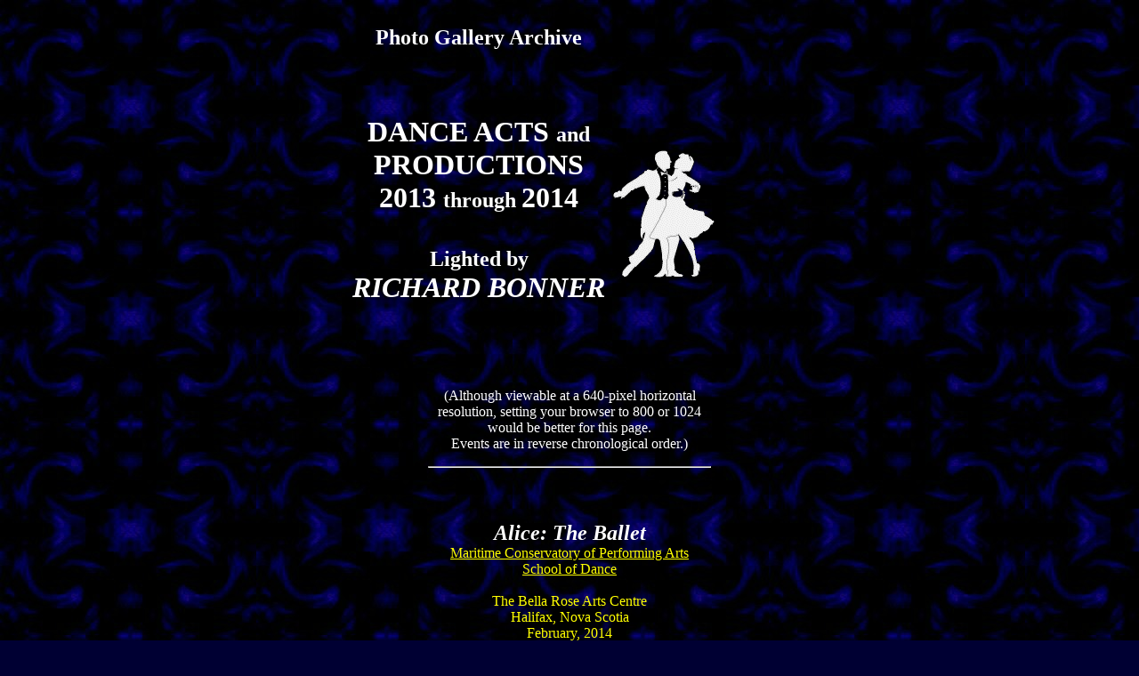

--- FILE ---
content_type: text/html
request_url: http://aiel.chebucto.biz/Gallery/Archive/Dance/2013-14.html
body_size: 2545
content:
<!DOCTYPE HTML PUBLIC "-//W3C//DTD HTML 4.01 Transitional//EN">
<HTML>
<Head>

<Title>
Richard Bonner Lighting Designs: Dance Acts and Productions, 2013 - 2014
</title>

<Meta name="robots" content="Archive, Follow, Index">

<Meta http-equiv="Content-Type" content="text/html;charset=ISO-8859-1">

<Meta name="Description" Content="Archive of Photos of Richard Bonner's
 Lighting Designs for Dance Acts and Productions 2013 - 2014.">

<Meta name="Keywords" Content="Ballet, Bonner, Dance, Lighting,
 Richard, Stage">

<link rev="made" href="mailto:aiel@chebucto.biz">
</head>

<BODY BackGround="../../Images/CloudBlu.jpg" BGCOLOR="#000033"
 TEXT="#FFFFFF" LINK="#FFFF00" VLINK="#00FFFF" ALINK="#FFFFFF">
<BR>
                                     
<Table Align="Center" Width="500" border=0>
<TR>

<TD Align="Center">
<H1 Align="Center">
<Font Size="5">
Photo Gallery Archive<BR>
</font><BR>
<BR>

DANCE ACTS

<Font Size="5">
 and
</font><BR>

 PRODUCTIONS<BR>
2013

<Font Size="5">
through
</font>

 2014<BR>
<BR>

<Font Size="5">
Lighted by
</font><BR>

<I>RICHARD BONNER</i>
</h1>
<BR>
</td>

<TD Align="Right" Width="200">
<BR>
<BR>
<BR>
<BR>

<IMG SRC="../Images/Dancers.gif" Align="Left" Width="125" Height="148"
 Alt="(Image Right: Clip Art of Female and Male Dancers in Evening Dress)">
<BR>
</td>

</tr>
</table>
<BR Clear="Left">
<BR>

<P Align="Center">
(Although viewable at a 640-pixel horizontal<BR>
resolution, setting your browser to 800 or 1024<BR>
would be better for this page.<BR>
Events are in reverse chronological order.)
</p>
<HR Width="25%">
<BR>
<BR>

<P Align="Center">
<Font Size="+2">
<B><I>Alice: The Ballet</i></b>
</font><BR>

<A href="http://www.maritimeconservatorydance.com/">Maritime Conservatory of Performing Arts<BR>
School of Dance</a><BR>
<BR>

<Font Color="#FFFF00">
The Bella Rose Arts Centre<BR>
Halifax, Nova Scotia<BR>
February, 2014
</font><BR>
<BR>

(All lights are 1000 watts unless noted.<BR>
All fresnels and ellipsoidals are 150mm.)
</p>

<P Align="Center">

</p>
<BR>

<Table Align="Right" Width="520">
<TR>

<TD Align="Center">
<IMG SRC="../../Images/Artists/RB/Alice/RabbHole.jpg" Width="500"
 Height="341" Alt="(Image: Alice Descends into the Rabbit Hole)"><BR>
<BR>

<Font Color="#FFFF00">
A single, 26-degree ellipsoidal with no colour
from the proscenium pipe casts a sharp pool of
light around Alice as she whirls down the
rabbit hole.
</font><BR>
</td>

</tr>
</table>
<BR Clear="Right">
<BR>

<Table Align="Left" Width="520">
<TR>

<TD Align="Center">
<IMG SRC="../../Images/Artists/RB/Alice/W-Land.jpg" Width="500"
 Height="205" Alt="(Image: A Sleeping Alice is Approached
  by the Rabbit)"><BR>
<BR>

<Font Color="#FFFF00">
The same downlight shines on Alice while the
rabbit is just at the cusp of that beam. A
Medium Blue washes the rear, white curtain
from two PAR 64, Short-Throw Wide Flood
fixtures, while the same type of lights
cast a dull red from the front of house
(FOH).
</font><BR>
</td>

</tr>
</table>
<BR Clear="Left">
<BR>

<Table Align="Right" Width="520">
<TR>

<TD Align="Center">
<IMG SRC="../../Images/Artists/RB/Alice/Ches-Cat.jpg" Width="500"
 Height="224" Alt="(Image: Alice and the Cheshire Cat Dance)"><BR>
<BR>

<Font Color="#FFFF00">
As seen above and below, a Lime Green
backwash floods the floor from three
fresnels on the over-stage catwalk.
The Cat and Alice are lit in open
white from the FOH using two 37-degree
Ellipsoidals. The set and rear curtain
are lit in Medium Blue from both the
FOH and proscenium pipe.
</font><BR>
<BR>

<IMG SRC="../../Images/Artists/RB/Alice/Ches-2.jpg" Width="500"
 Height="337" Alt="(Image: A Closer Look at Alice and the
  Cheshire Cat)">
<BR>
</td>

</tr>
</table>
<BR Clear="Right">
<BR>
<BR>

<Table Align="Left" CellSpacing="10" Width="500">
<TR>

<TD Align="Center">
<IMG SRC="../../Images/Artists/RB/Alice/Tears.jpg" Width="500"
 Height="200" 
 Alt="(Image: The Tears Dancers Encircle Alice)"><BR>
<BR>

<Font Color="#FFFF00">
Here, Alice is in a bright pool of open white
light from a single 19-degree Ellipsoidal in the
house. Also from that FOH catwalk are three
37-degree Ellipsoidals with "Splotch" patterns.
These produce dancing shadows on the fabrics
trailed by the "Tears" dancers so as to
represent Alice crying. A dim blue washes the
rear curtain.
</font><BR>
</td>

</tr>
</table>
<BR Clear="Left">


<Table Align="Right" Width="520">
<TR>

<TD Align="Center">
<IMG SRC="../../Images/Artists/RB/Alice/Caterp.jpg" Width="500"
 Height="202"
 Alt="(Image: Alice Encounters the Caterpillar)"><BR>
<BR>

<Font Color="#FFFF00">
This bright scene is lit from the front
in both Medium Blue and Straw, the Blue
being echoed on the rear curtain along
with a hint of Flesh to lighten it. A
strong side wash from four wide-angle
fixtures covers the stage in Flesh,
as well. All fixtures are Short-Throw
PAR 64s.
</font><BR>
<BR>


</td>

</tr>
</table>
<BR Clear="Right">
<BR>

<Table Align="Left" Width="520">
<TR>

<TD Align="Center">
<IMG SRC="../../Images/Artists/RB/Alice/TeaParty.jpg" Width="500"
 Height="207" 
 Alt="(Image: The Mad Hatter's Tea Party)"><BR>
<BR>

<Font Color="#FFFF00">
The same look as above is used here
for the Tea Party, except that the
front lighting is Straw only.
</font><BR>
</td>

</tr>
</table>
<BR Clear="Left">
<BR>

<Table Align="Right" Width="520">
<TR>

<TD Align="Center">
<IMG SRC="../../Images/Artists/RB/Alice/Q-Hearts.jpg" Width="500"
 Height="184" 
 Alt="(Image: The Queen of Hearts Dances at Her Court)"><BR>
<BR>

<Font Color="#FFFF00">
Front Straw illuminates the cast while two
37-degree Ellipsoidals highlight the Queen
at Downstage Centre. The shrubbery is lit
in Light Pink by Medium Flood PAR 64s
from above and to their sides. Backlight
comes from the same type of fixtures in
the upper rear corners. Colour is Steel
Blue. Top light adds a Dark Steel Blue
from four Fresnels directly above the
cast.
</font><BR>
</td>

</tr>
</table>
<BR Clear="Right">
<HR Width="25%">
<BR>
<BR>

<Table Align="Center" BGColor="#000000" Border="1" CellPadding="10"
 Width="60%">
<TR>

<TD>
<Font Color="#00FF00">
&nbsp;&nbsp;&nbsp;
   Thanks go to photographer Bruce Goodick of Halifax, Nova Scotia
for usage of his photos.<BR>
</font>
</td>

</tr>
</table>
<BR Clear="Left">
<HR Width="50%">
<BR>
<BR>

<Table Align="Center" CellPadding="10" Width="450">
<TR>

<TD Align="Center">
<P Align="Center">
Return to the<BR>
<I><A href="index.html">Dance Archive</a></i><BR>
Table of Contents
</p>
</td>

<TD Align="Center">
<P Align="Center">
Return to the<BR>
<I><A href="../index.html">Photo Gallery Archive</a></i><BR>
Table of Contents
</p>
</td>

</tr>
<TR>

<TD Align="Center" ColSpan="2">
<P Align="Center">
Go to the<BR>
<I><A href="../../index.html">Photo Gallery Lobby</a></i>
</p>

</tr>
</table>
<BR>

<P Align="Center">
<A href="../../../AIELMain.html">
<IMG SRC="../../../Images/AIELMain.gif" Width="150" Height="50" Border="0"
 Alt="AIEL Main Page"></a>
</p>
<BR>

</body>
</html>
